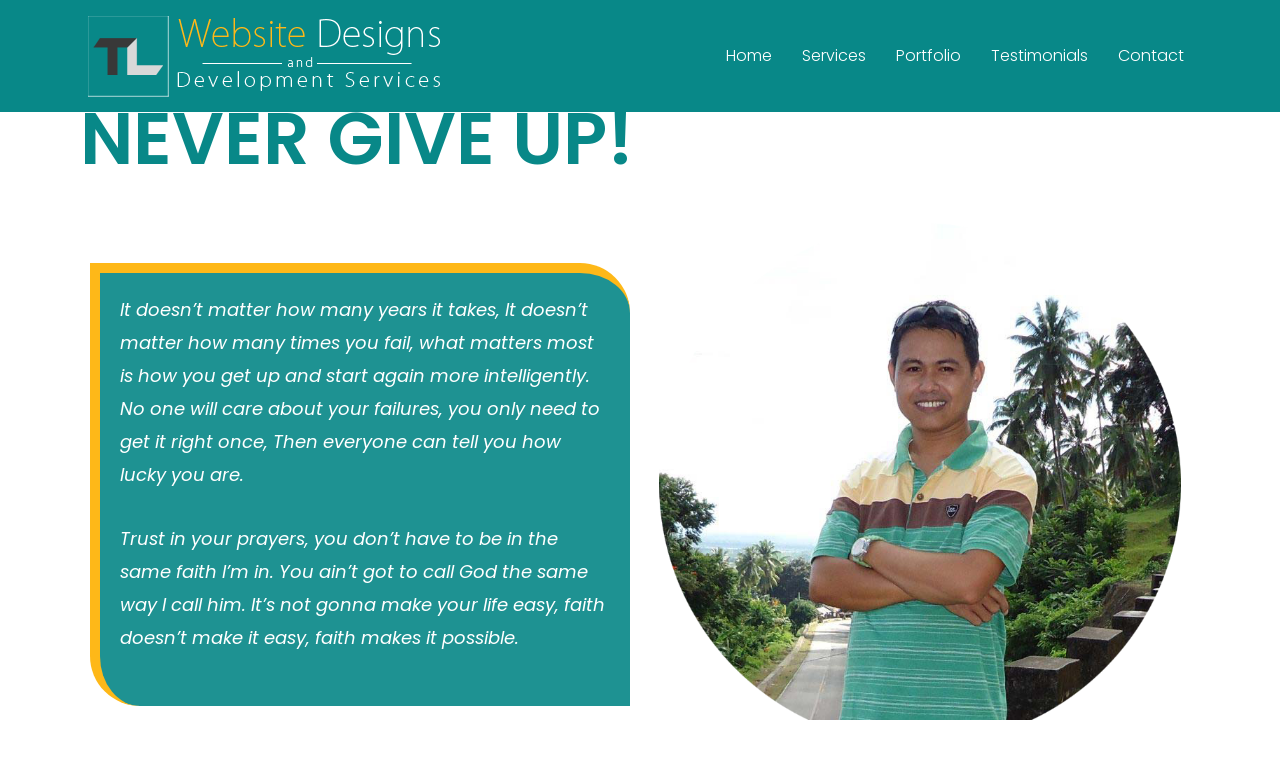

--- FILE ---
content_type: text/html; charset=utf-8
request_url: https://www.google.com/recaptcha/api2/aframe
body_size: 267
content:
<!DOCTYPE HTML><html><head><meta http-equiv="content-type" content="text/html; charset=UTF-8"></head><body><script nonce="h7NJqfysNpOwdWKdWsVIRg">/** Anti-fraud and anti-abuse applications only. See google.com/recaptcha */ try{var clients={'sodar':'https://pagead2.googlesyndication.com/pagead/sodar?'};window.addEventListener("message",function(a){try{if(a.source===window.parent){var b=JSON.parse(a.data);var c=clients[b['id']];if(c){var d=document.createElement('img');d.src=c+b['params']+'&rc='+(localStorage.getItem("rc::a")?sessionStorage.getItem("rc::b"):"");window.document.body.appendChild(d);sessionStorage.setItem("rc::e",parseInt(sessionStorage.getItem("rc::e")||0)+1);localStorage.setItem("rc::h",'1769658901649');}}}catch(b){}});window.parent.postMessage("_grecaptcha_ready", "*");}catch(b){}</script></body></html>

--- FILE ---
content_type: text/css
request_url: https://titolanas.com/wp-content/uploads/elementor/css/post-343.css?ver=1766454414
body_size: 3239
content:
.elementor-343 .elementor-element.elementor-element-170f2078:not(.elementor-motion-effects-element-type-background), .elementor-343 .elementor-element.elementor-element-170f2078 > .elementor-motion-effects-container > .elementor-motion-effects-layer{background-color:#FFFFFF;}.elementor-343 .elementor-element.elementor-element-170f2078 > .elementor-background-overlay{opacity:0.68;transition:background 0.3s, border-radius 0.3s, opacity 0.3s;}.elementor-343 .elementor-element.elementor-element-170f2078{transition:background 0.3s, border 0.3s, border-radius 0.3s, box-shadow 0.3s;}.elementor-widget-heading .elementor-heading-title{font-family:var( --e-global-typography-primary-font-family ), Sans-serif;font-weight:var( --e-global-typography-primary-font-weight );color:var( --e-global-color-primary );}.elementor-343 .elementor-element.elementor-element-54fbf6 .elementor-heading-title{font-family:"Poppins", Sans-serif;font-size:73px;font-weight:600;}.elementor-bc-flex-widget .elementor-343 .elementor-element.elementor-element-0d56e20.elementor-column .elementor-widget-wrap{align-items:center;}.elementor-343 .elementor-element.elementor-element-0d56e20.elementor-column.elementor-element[data-element_type="column"] > .elementor-widget-wrap.elementor-element-populated{align-content:center;align-items:center;}.elementor-widget-text-editor{font-family:var( --e-global-typography-text-font-family ), Sans-serif;font-weight:var( --e-global-typography-text-font-weight );color:var( --e-global-color-text );}.elementor-widget-text-editor.elementor-drop-cap-view-stacked .elementor-drop-cap{background-color:var( --e-global-color-primary );}.elementor-widget-text-editor.elementor-drop-cap-view-framed .elementor-drop-cap, .elementor-widget-text-editor.elementor-drop-cap-view-default .elementor-drop-cap{color:var( --e-global-color-primary );border-color:var( --e-global-color-primary );}.elementor-343 .elementor-element.elementor-element-501d5405 > .elementor-widget-container{background-color:#088888E8;padding:20px 20px 20px 20px;border-style:solid;border-width:10px 0px 0px 10px;border-color:#FEB818;border-radius:0px 50px 0px 50px;}.elementor-343 .elementor-element.elementor-element-501d5405{font-family:"Poppins", Sans-serif;font-size:18px;font-style:oblique;line-height:33px;color:#FFFFFF;}.elementor-bc-flex-widget .elementor-343 .elementor-element.elementor-element-7c5da45.elementor-column .elementor-widget-wrap{align-items:center;}.elementor-343 .elementor-element.elementor-element-7c5da45.elementor-column.elementor-element[data-element_type="column"] > .elementor-widget-wrap.elementor-element-populated{align-content:center;align-items:center;}.elementor-widget-image .widget-image-caption{color:var( --e-global-color-text );font-family:var( --e-global-typography-text-font-family ), Sans-serif;font-weight:var( --e-global-typography-text-font-weight );}@media(max-width:1024px){.elementor-343 .elementor-element.elementor-element-501d5405{font-size:14px;line-height:1.6em;}}@media(max-width:767px){.elementor-343 .elementor-element.elementor-element-54fbf6 .elementor-heading-title{font-size:40px;}.elementor-343 .elementor-element.elementor-element-501d5405 > .elementor-widget-container{margin:0px 0px 0px 0px;}}

--- FILE ---
content_type: text/css
request_url: https://titolanas.com/wp-content/uploads/elementor/css/post-86.css?ver=1766328412
body_size: 8997
content:
.elementor-86 .elementor-element.elementor-element-26d50fd:not(.elementor-motion-effects-element-type-background), .elementor-86 .elementor-element.elementor-element-26d50fd > .elementor-motion-effects-container > .elementor-motion-effects-layer{background-color:var( --e-global-color-primary );}.elementor-86 .elementor-element.elementor-element-26d50fd{transition:background 0.3s, border 0.3s, border-radius 0.3s, box-shadow 0.3s;}.elementor-86 .elementor-element.elementor-element-26d50fd > .elementor-background-overlay{transition:background 0.3s, border-radius 0.3s, opacity 0.3s;}.elementor-widget-site-logo .hfe-site-logo-container .hfe-site-logo-img{border-color:var( --e-global-color-primary );}.elementor-widget-site-logo .widget-image-caption{color:var( --e-global-color-text );font-family:var( --e-global-typography-text-font-family ), Sans-serif;font-weight:var( --e-global-typography-text-font-weight );}.elementor-86 .elementor-element.elementor-element-8b8c529 .hfe-site-logo-container, .elementor-86 .elementor-element.elementor-element-8b8c529 .hfe-caption-width figcaption{text-align:left;}.elementor-86 .elementor-element.elementor-element-8b8c529 .widget-image-caption{margin-top:0px;margin-bottom:0px;}.elementor-86 .elementor-element.elementor-element-8b8c529 .hfe-site-logo-container .hfe-site-logo-img{border-style:none;}.elementor-bc-flex-widget .elementor-86 .elementor-element.elementor-element-b3f2a3c.elementor-column .elementor-widget-wrap{align-items:center;}.elementor-86 .elementor-element.elementor-element-b3f2a3c.elementor-column.elementor-element[data-element_type="column"] > .elementor-widget-wrap.elementor-element-populated{align-content:center;align-items:center;}.elementor-widget-navigation-menu .menu-item a.hfe-menu-item.elementor-button{background-color:var( --e-global-color-accent );font-family:var( --e-global-typography-accent-font-family ), Sans-serif;font-weight:var( --e-global-typography-accent-font-weight );}.elementor-widget-navigation-menu .menu-item a.hfe-menu-item.elementor-button:hover{background-color:var( --e-global-color-accent );}.elementor-widget-navigation-menu a.hfe-menu-item, .elementor-widget-navigation-menu a.hfe-sub-menu-item{font-family:var( --e-global-typography-primary-font-family ), Sans-serif;font-weight:var( --e-global-typography-primary-font-weight );}.elementor-widget-navigation-menu .menu-item a.hfe-menu-item, .elementor-widget-navigation-menu .sub-menu a.hfe-sub-menu-item{color:var( --e-global-color-text );}.elementor-widget-navigation-menu .menu-item a.hfe-menu-item:hover,
								.elementor-widget-navigation-menu .sub-menu a.hfe-sub-menu-item:hover,
								.elementor-widget-navigation-menu .menu-item.current-menu-item a.hfe-menu-item,
								.elementor-widget-navigation-menu .menu-item a.hfe-menu-item.highlighted,
								.elementor-widget-navigation-menu .menu-item a.hfe-menu-item:focus{color:var( --e-global-color-accent );}.elementor-widget-navigation-menu .hfe-nav-menu-layout:not(.hfe-pointer__framed) .menu-item.parent a.hfe-menu-item:before,
								.elementor-widget-navigation-menu .hfe-nav-menu-layout:not(.hfe-pointer__framed) .menu-item.parent a.hfe-menu-item:after{background-color:var( --e-global-color-accent );}.elementor-widget-navigation-menu .hfe-nav-menu-layout:not(.hfe-pointer__framed) .menu-item.parent .sub-menu .hfe-has-submenu-container a:after{background-color:var( --e-global-color-accent );}.elementor-widget-navigation-menu .hfe-pointer__framed .menu-item.parent a.hfe-menu-item:before,
								.elementor-widget-navigation-menu .hfe-pointer__framed .menu-item.parent a.hfe-menu-item:after{border-color:var( --e-global-color-accent );}
							.elementor-widget-navigation-menu .sub-menu li a.hfe-sub-menu-item,
							.elementor-widget-navigation-menu nav.hfe-dropdown li a.hfe-sub-menu-item,
							.elementor-widget-navigation-menu nav.hfe-dropdown li a.hfe-menu-item,
							.elementor-widget-navigation-menu nav.hfe-dropdown-expandible li a.hfe-menu-item,
							.elementor-widget-navigation-menu nav.hfe-dropdown-expandible li a.hfe-sub-menu-item{font-family:var( --e-global-typography-accent-font-family ), Sans-serif;font-weight:var( --e-global-typography-accent-font-weight );}.elementor-86 .elementor-element.elementor-element-a5d0613 .menu-item a.hfe-menu-item{padding-left:15px;padding-right:15px;}.elementor-86 .elementor-element.elementor-element-a5d0613 .menu-item a.hfe-sub-menu-item{padding-left:calc( 15px + 20px );padding-right:15px;}.elementor-86 .elementor-element.elementor-element-a5d0613 .hfe-nav-menu__layout-vertical .menu-item ul ul a.hfe-sub-menu-item{padding-left:calc( 15px + 40px );padding-right:15px;}.elementor-86 .elementor-element.elementor-element-a5d0613 .hfe-nav-menu__layout-vertical .menu-item ul ul ul a.hfe-sub-menu-item{padding-left:calc( 15px + 60px );padding-right:15px;}.elementor-86 .elementor-element.elementor-element-a5d0613 .hfe-nav-menu__layout-vertical .menu-item ul ul ul ul a.hfe-sub-menu-item{padding-left:calc( 15px + 80px );padding-right:15px;}.elementor-86 .elementor-element.elementor-element-a5d0613 .menu-item a.hfe-menu-item, .elementor-86 .elementor-element.elementor-element-a5d0613 .menu-item a.hfe-sub-menu-item{padding-top:15px;padding-bottom:15px;}.elementor-86 .elementor-element.elementor-element-a5d0613 ul.sub-menu{width:220px;}.elementor-86 .elementor-element.elementor-element-a5d0613 .sub-menu a.hfe-sub-menu-item,
						 .elementor-86 .elementor-element.elementor-element-a5d0613 nav.hfe-dropdown li a.hfe-menu-item,
						 .elementor-86 .elementor-element.elementor-element-a5d0613 nav.hfe-dropdown li a.hfe-sub-menu-item,
						 .elementor-86 .elementor-element.elementor-element-a5d0613 nav.hfe-dropdown-expandible li a.hfe-menu-item,
						 .elementor-86 .elementor-element.elementor-element-a5d0613 nav.hfe-dropdown-expandible li a.hfe-sub-menu-item{padding-top:15px;padding-bottom:15px;}.elementor-86 .elementor-element.elementor-element-a5d0613 .hfe-nav-menu__toggle{margin:0 auto;}.elementor-86 .elementor-element.elementor-element-a5d0613 a.hfe-menu-item, .elementor-86 .elementor-element.elementor-element-a5d0613 a.hfe-sub-menu-item{font-family:"Poppins", Sans-serif;font-weight:300;}.elementor-86 .elementor-element.elementor-element-a5d0613 .menu-item a.hfe-menu-item, .elementor-86 .elementor-element.elementor-element-a5d0613 .sub-menu a.hfe-sub-menu-item{color:#FFFFFF;}.elementor-86 .elementor-element.elementor-element-a5d0613 .menu-item.current-menu-item a.hfe-menu-item,
								.elementor-86 .elementor-element.elementor-element-a5d0613 .menu-item.current-menu-ancestor a.hfe-menu-item{color:var( --e-global-color-accent );}.elementor-86 .elementor-element.elementor-element-a5d0613 .sub-menu a.hfe-sub-menu-item,
								.elementor-86 .elementor-element.elementor-element-a5d0613 .elementor-menu-toggle,
								.elementor-86 .elementor-element.elementor-element-a5d0613 nav.hfe-dropdown li a.hfe-menu-item,
								.elementor-86 .elementor-element.elementor-element-a5d0613 nav.hfe-dropdown li a.hfe-sub-menu-item,
								.elementor-86 .elementor-element.elementor-element-a5d0613 nav.hfe-dropdown-expandible li a.hfe-menu-item,
								.elementor-86 .elementor-element.elementor-element-a5d0613 nav.hfe-dropdown-expandible li a.hfe-sub-menu-item{color:#FFFFFF;}.elementor-86 .elementor-element.elementor-element-a5d0613 .sub-menu,
								.elementor-86 .elementor-element.elementor-element-a5d0613 nav.hfe-dropdown,
								.elementor-86 .elementor-element.elementor-element-a5d0613 nav.hfe-dropdown-expandible,
								.elementor-86 .elementor-element.elementor-element-a5d0613 nav.hfe-dropdown .menu-item a.hfe-menu-item,
								.elementor-86 .elementor-element.elementor-element-a5d0613 nav.hfe-dropdown .menu-item a.hfe-sub-menu-item{background-color:var( --e-global-color-primary );}.elementor-86 .elementor-element.elementor-element-a5d0613 .sub-menu li.menu-item:not(:last-child),
						.elementor-86 .elementor-element.elementor-element-a5d0613 nav.hfe-dropdown li.menu-item:not(:last-child),
						.elementor-86 .elementor-element.elementor-element-a5d0613 nav.hfe-dropdown-expandible li.menu-item:not(:last-child){border-bottom-style:solid;border-bottom-color:#c4c4c4;border-bottom-width:1px;}.elementor-86 .elementor-element.elementor-element-a5d0613 div.hfe-nav-menu-icon{color:var( --e-global-color-accent );}.elementor-86 .elementor-element.elementor-element-a5d0613 div.hfe-nav-menu-icon svg{fill:var( --e-global-color-accent );}@media(max-width:1024px){.elementor-86 .elementor-element.elementor-element-a5d0613 .hfe-nav-menu-icon{border-width:1px;padding:0.35em;border-radius:5px;}}@media(min-width:768px){.elementor-86 .elementor-element.elementor-element-745b4d2{width:38.333%;}.elementor-86 .elementor-element.elementor-element-b3f2a3c{width:61.623%;}}@media(max-width:1024px) and (min-width:768px){.elementor-86 .elementor-element.elementor-element-745b4d2{width:50%;}.elementor-86 .elementor-element.elementor-element-b3f2a3c{width:50%;}}